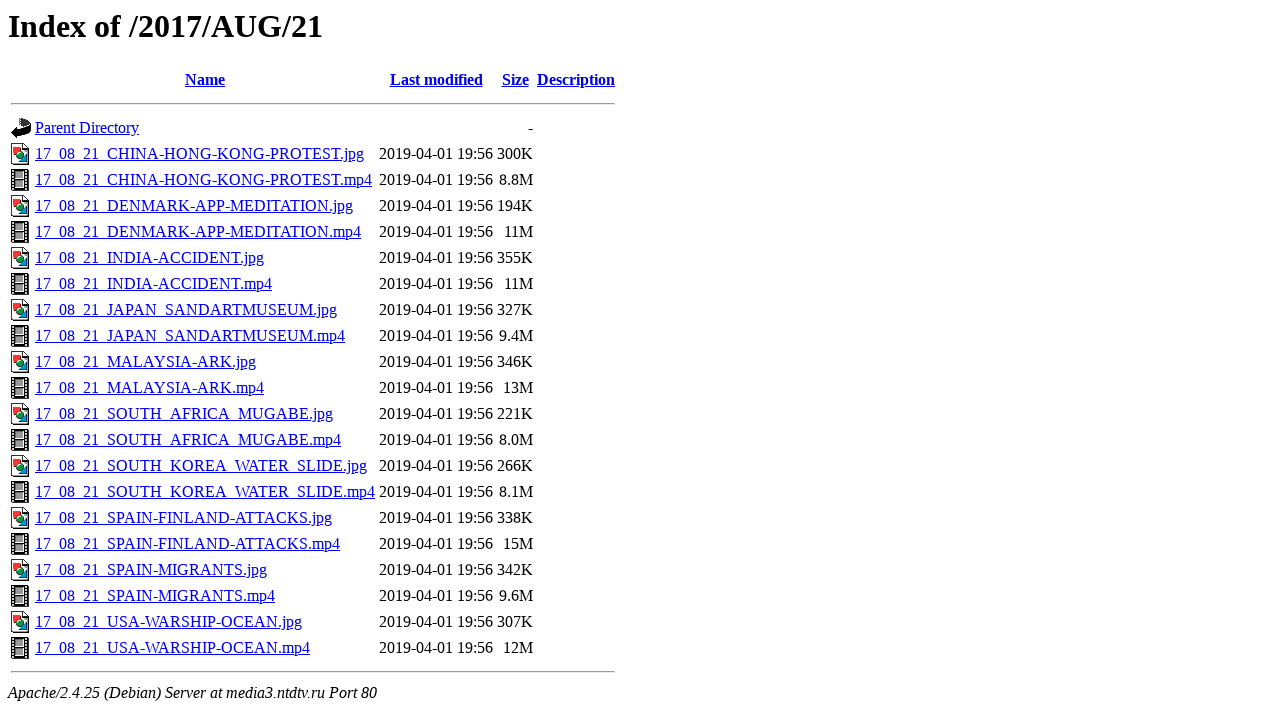

--- FILE ---
content_type: text/html;charset=UTF-8
request_url: http://media3.ntdtv.ru/2017/AUG/21/
body_size: 847
content:
<!DOCTYPE HTML PUBLIC "-//W3C//DTD HTML 3.2 Final//EN">
<html>
 <head>
  <title>Index of /2017/AUG/21</title>
 </head>
 <body>
<h1>Index of /2017/AUG/21</h1>
  <table>
   <tr><th valign="top"><img src="/icons/blank.gif" alt="[ICO]"></th><th><a href="?C=N;O=D">Name</a></th><th><a href="?C=M;O=A">Last modified</a></th><th><a href="?C=S;O=A">Size</a></th><th><a href="?C=D;O=A">Description</a></th></tr>
   <tr><th colspan="5"><hr></th></tr>
<tr><td valign="top"><img src="/icons/back.gif" alt="[PARENTDIR]"></td><td><a href="/2017/AUG/">Parent Directory</a></td><td>&nbsp;</td><td align="right">  - </td><td>&nbsp;</td></tr>
<tr><td valign="top"><img src="/icons/image2.gif" alt="[IMG]"></td><td><a href="17_08_21_CHINA-HONG-KONG-PROTEST.jpg">17_08_21_CHINA-HONG-KONG-PROTEST.jpg</a></td><td align="right">2019-04-01 19:56  </td><td align="right">300K</td><td>&nbsp;</td></tr>
<tr><td valign="top"><img src="/icons/movie.gif" alt="[VID]"></td><td><a href="17_08_21_CHINA-HONG-KONG-PROTEST.mp4">17_08_21_CHINA-HONG-KONG-PROTEST.mp4</a></td><td align="right">2019-04-01 19:56  </td><td align="right">8.8M</td><td>&nbsp;</td></tr>
<tr><td valign="top"><img src="/icons/image2.gif" alt="[IMG]"></td><td><a href="17_08_21_DENMARK-APP-MEDITATION.jpg">17_08_21_DENMARK-APP-MEDITATION.jpg</a></td><td align="right">2019-04-01 19:56  </td><td align="right">194K</td><td>&nbsp;</td></tr>
<tr><td valign="top"><img src="/icons/movie.gif" alt="[VID]"></td><td><a href="17_08_21_DENMARK-APP-MEDITATION.mp4">17_08_21_DENMARK-APP-MEDITATION.mp4</a></td><td align="right">2019-04-01 19:56  </td><td align="right"> 11M</td><td>&nbsp;</td></tr>
<tr><td valign="top"><img src="/icons/image2.gif" alt="[IMG]"></td><td><a href="17_08_21_INDIA-ACCIDENT.jpg">17_08_21_INDIA-ACCIDENT.jpg</a></td><td align="right">2019-04-01 19:56  </td><td align="right">355K</td><td>&nbsp;</td></tr>
<tr><td valign="top"><img src="/icons/movie.gif" alt="[VID]"></td><td><a href="17_08_21_INDIA-ACCIDENT.mp4">17_08_21_INDIA-ACCIDENT.mp4</a></td><td align="right">2019-04-01 19:56  </td><td align="right"> 11M</td><td>&nbsp;</td></tr>
<tr><td valign="top"><img src="/icons/image2.gif" alt="[IMG]"></td><td><a href="17_08_21_JAPAN_SANDARTMUSEUM.jpg">17_08_21_JAPAN_SANDARTMUSEUM.jpg</a></td><td align="right">2019-04-01 19:56  </td><td align="right">327K</td><td>&nbsp;</td></tr>
<tr><td valign="top"><img src="/icons/movie.gif" alt="[VID]"></td><td><a href="17_08_21_JAPAN_SANDARTMUSEUM.mp4">17_08_21_JAPAN_SANDARTMUSEUM.mp4</a></td><td align="right">2019-04-01 19:56  </td><td align="right">9.4M</td><td>&nbsp;</td></tr>
<tr><td valign="top"><img src="/icons/image2.gif" alt="[IMG]"></td><td><a href="17_08_21_MALAYSIA-ARK.jpg">17_08_21_MALAYSIA-ARK.jpg</a></td><td align="right">2019-04-01 19:56  </td><td align="right">346K</td><td>&nbsp;</td></tr>
<tr><td valign="top"><img src="/icons/movie.gif" alt="[VID]"></td><td><a href="17_08_21_MALAYSIA-ARK.mp4">17_08_21_MALAYSIA-ARK.mp4</a></td><td align="right">2019-04-01 19:56  </td><td align="right"> 13M</td><td>&nbsp;</td></tr>
<tr><td valign="top"><img src="/icons/image2.gif" alt="[IMG]"></td><td><a href="17_08_21_SOUTH_AFRICA_MUGABE.jpg">17_08_21_SOUTH_AFRICA_MUGABE.jpg</a></td><td align="right">2019-04-01 19:56  </td><td align="right">221K</td><td>&nbsp;</td></tr>
<tr><td valign="top"><img src="/icons/movie.gif" alt="[VID]"></td><td><a href="17_08_21_SOUTH_AFRICA_MUGABE.mp4">17_08_21_SOUTH_AFRICA_MUGABE.mp4</a></td><td align="right">2019-04-01 19:56  </td><td align="right">8.0M</td><td>&nbsp;</td></tr>
<tr><td valign="top"><img src="/icons/image2.gif" alt="[IMG]"></td><td><a href="17_08_21_SOUTH_KOREA_WATER_SLIDE.jpg">17_08_21_SOUTH_KOREA_WATER_SLIDE.jpg</a></td><td align="right">2019-04-01 19:56  </td><td align="right">266K</td><td>&nbsp;</td></tr>
<tr><td valign="top"><img src="/icons/movie.gif" alt="[VID]"></td><td><a href="17_08_21_SOUTH_KOREA_WATER_SLIDE.mp4">17_08_21_SOUTH_KOREA_WATER_SLIDE.mp4</a></td><td align="right">2019-04-01 19:56  </td><td align="right">8.1M</td><td>&nbsp;</td></tr>
<tr><td valign="top"><img src="/icons/image2.gif" alt="[IMG]"></td><td><a href="17_08_21_SPAIN-FINLAND-ATTACKS.jpg">17_08_21_SPAIN-FINLAND-ATTACKS.jpg</a></td><td align="right">2019-04-01 19:56  </td><td align="right">338K</td><td>&nbsp;</td></tr>
<tr><td valign="top"><img src="/icons/movie.gif" alt="[VID]"></td><td><a href="17_08_21_SPAIN-FINLAND-ATTACKS.mp4">17_08_21_SPAIN-FINLAND-ATTACKS.mp4</a></td><td align="right">2019-04-01 19:56  </td><td align="right"> 15M</td><td>&nbsp;</td></tr>
<tr><td valign="top"><img src="/icons/image2.gif" alt="[IMG]"></td><td><a href="17_08_21_SPAIN-MIGRANTS.jpg">17_08_21_SPAIN-MIGRANTS.jpg</a></td><td align="right">2019-04-01 19:56  </td><td align="right">342K</td><td>&nbsp;</td></tr>
<tr><td valign="top"><img src="/icons/movie.gif" alt="[VID]"></td><td><a href="17_08_21_SPAIN-MIGRANTS.mp4">17_08_21_SPAIN-MIGRANTS.mp4</a></td><td align="right">2019-04-01 19:56  </td><td align="right">9.6M</td><td>&nbsp;</td></tr>
<tr><td valign="top"><img src="/icons/image2.gif" alt="[IMG]"></td><td><a href="17_08_21_USA-WARSHIP-OCEAN.jpg">17_08_21_USA-WARSHIP-OCEAN.jpg</a></td><td align="right">2019-04-01 19:56  </td><td align="right">307K</td><td>&nbsp;</td></tr>
<tr><td valign="top"><img src="/icons/movie.gif" alt="[VID]"></td><td><a href="17_08_21_USA-WARSHIP-OCEAN.mp4">17_08_21_USA-WARSHIP-OCEAN.mp4</a></td><td align="right">2019-04-01 19:56  </td><td align="right"> 12M</td><td>&nbsp;</td></tr>
   <tr><th colspan="5"><hr></th></tr>
</table>
<address>Apache/2.4.25 (Debian) Server at media3.ntdtv.ru Port 80</address>
</body></html>
